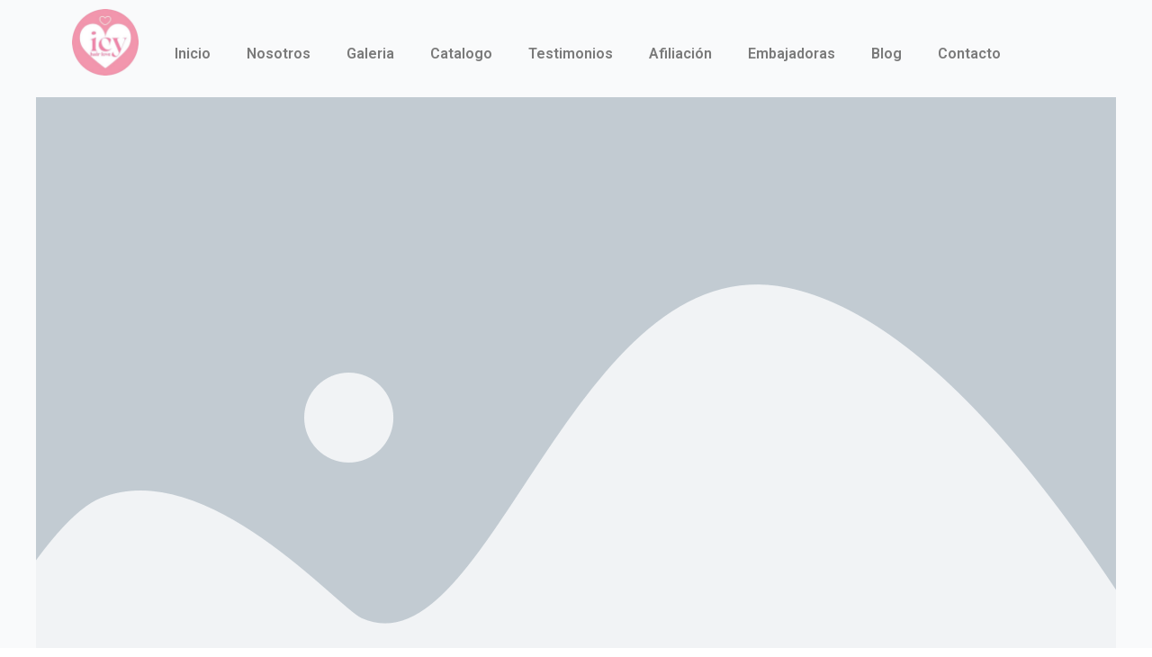

--- FILE ---
content_type: text/css
request_url: https://icyhairlove.com/wp-content/uploads/elementor/css/post-23.css?ver=1704506895
body_size: 207
content:
.elementor-kit-23{--e-global-color-primary:#6EC1E4;--e-global-color-secondary:#54595F;--e-global-color-text:#7A7A7A;--e-global-color-accent:#61CE70;--e-global-color-72ae4e4:#F296AD;--e-global-color-3b6806a:#FFF7F5;--e-global-color-6d708ee:#F9FAFB;--e-global-color-075827a:#FCD9EE;--e-global-color-ab30e69:#2BB4B0;--e-global-color-b519616:#FF5D8F;--e-global-color-7d240e7:#F086AA;--e-global-color-7c86440:#A081B9;--e-global-color-b81f962:#A081B9;--e-global-color-8952932:#E064A2;--e-global-color-8a11b0a:#CB997E;--e-global-color-ad7499d:#1A9DBC;--e-global-color-55201ee:#43AB34;--e-global-color-4cddfd7:#6A4394;--e-global-color-0a2c0f9:#0AA04A;--e-global-color-9d27453:#777776;--e-global-color-1533979:#E5893C;--e-global-color-c96b052:#A081B9;--e-global-color-173769a:#C6B010;--e-global-color-70ff43e:#5CA2CF;--e-global-color-3a2d5a7:#EF85A8;--e-global-color-691b7b0:#936638;--e-global-color-2b580e1:#F9FAFB;--e-global-color-3498dd5:#AA04A2;--e-global-typography-primary-font-family:"Roboto";--e-global-typography-primary-font-weight:600;--e-global-typography-secondary-font-family:"Roboto Slab";--e-global-typography-secondary-font-weight:400;--e-global-typography-text-font-family:"Roboto";--e-global-typography-text-font-weight:400;--e-global-typography-accent-font-family:"Roboto";--e-global-typography-accent-font-weight:500;}.elementor-section.elementor-section-boxed > .elementor-container{max-width:1140px;}.e-con{--container-max-width:1140px;}.elementor-widget:not(:last-child){margin-block-end:20px;}.elementor-element{--widgets-spacing:20px 20px;}{}h1.entry-title{display:var(--page-title-display);}.elementor-kit-23 e-page-transition{background-color:#FFBC7D;}@media(max-width:1024px){.elementor-section.elementor-section-boxed > .elementor-container{max-width:1024px;}.e-con{--container-max-width:1024px;}}@media(max-width:767px){.elementor-section.elementor-section-boxed > .elementor-container{max-width:767px;}.e-con{--container-max-width:767px;}}

--- FILE ---
content_type: text/css
request_url: https://icyhairlove.com/wp-content/uploads/elementor/css/post-1039.css?ver=1693893666
body_size: 1792
content:
.elementor-1039 .elementor-element.elementor-element-4cd0e694:not(.elementor-motion-effects-element-type-background), .elementor-1039 .elementor-element.elementor-element-4cd0e694 > .elementor-motion-effects-container > .elementor-motion-effects-layer{background-color:var( --e-global-color-astglobalcolor4 );}.elementor-1039 .elementor-element.elementor-element-4cd0e694{transition:background 0.3s, border 0.3s, border-radius 0.3s, box-shadow 0.3s;}.elementor-1039 .elementor-element.elementor-element-4cd0e694 > .elementor-background-overlay{transition:background 0.3s, border-radius 0.3s, opacity 0.3s;}.elementor-1039 .elementor-element.elementor-element-7c61d623 .elementor-menu-toggle{margin:0 auto;}.elementor-1039 .elementor-element.elementor-element-7c61d623 .elementor-nav-menu .elementor-item{font-family:"Roboto", Sans-serif;font-weight:600;}.elementor-1039 .elementor-element.elementor-element-7c61d623 .elementor-nav-menu--main .elementor-item:hover,
					.elementor-1039 .elementor-element.elementor-element-7c61d623 .elementor-nav-menu--main .elementor-item.elementor-item-active,
					.elementor-1039 .elementor-element.elementor-element-7c61d623 .elementor-nav-menu--main .elementor-item.highlighted,
					.elementor-1039 .elementor-element.elementor-element-7c61d623 .elementor-nav-menu--main .elementor-item:focus{color:var( --e-global-color-72ae4e4 );fill:var( --e-global-color-72ae4e4 );}.elementor-1039 .elementor-element.elementor-element-7c61d623 .elementor-nav-menu--main:not(.e--pointer-framed) .elementor-item:before,
					.elementor-1039 .elementor-element.elementor-element-7c61d623 .elementor-nav-menu--main:not(.e--pointer-framed) .elementor-item:after{background-color:var( --e-global-color-72ae4e4 );}.elementor-1039 .elementor-element.elementor-element-7c61d623 .e--pointer-framed .elementor-item:before,
					.elementor-1039 .elementor-element.elementor-element-7c61d623 .e--pointer-framed .elementor-item:after{border-color:var( --e-global-color-72ae4e4 );}.elementor-1039 .elementor-element.elementor-element-7c61d623 .elementor-nav-menu--dropdown a, .elementor-1039 .elementor-element.elementor-element-7c61d623 .elementor-menu-toggle{color:var( --e-global-color-72ae4e4 );}.elementor-1039 .elementor-element.elementor-element-7c61d623 .elementor-nav-menu--dropdown{background-color:#F296AD00;}.elementor-1039 .elementor-element.elementor-element-7c61d623 .elementor-nav-menu--dropdown a:hover,
					.elementor-1039 .elementor-element.elementor-element-7c61d623 .elementor-nav-menu--dropdown a.elementor-item-active,
					.elementor-1039 .elementor-element.elementor-element-7c61d623 .elementor-nav-menu--dropdown a.highlighted,
					.elementor-1039 .elementor-element.elementor-element-7c61d623 .elementor-menu-toggle:hover{color:var( --e-global-color-72ae4e4 );}.elementor-1039 .elementor-element.elementor-element-7c61d623 .elementor-nav-menu--dropdown a:hover,
					.elementor-1039 .elementor-element.elementor-element-7c61d623 .elementor-nav-menu--dropdown a.elementor-item-active,
					.elementor-1039 .elementor-element.elementor-element-7c61d623 .elementor-nav-menu--dropdown a.highlighted{background-color:#F296AD00;}.elementor-1039 .elementor-element.elementor-element-7c61d623 .elementor-nav-menu--main .elementor-nav-menu--dropdown, .elementor-1039 .elementor-element.elementor-element-7c61d623 .elementor-nav-menu__container.elementor-nav-menu--dropdown{box-shadow:0px 0px 10px 0px rgba(0,0,0,0.5);}.elementor-1039 .elementor-element.elementor-element-7c61d623 div.elementor-menu-toggle:hover{color:var( --e-global-color-72ae4e4 );}.elementor-1039 .elementor-element.elementor-element-7c61d623 div.elementor-menu-toggle:hover svg{fill:var( --e-global-color-72ae4e4 );}.elementor-1039 .elementor-element.elementor-element-7c61d623 .elementor-menu-toggle:hover{background-color:#F296AD00;}.elementor-1039 .elementor-element.elementor-element-7c61d623 > .elementor-widget-container{margin:27px 0px 05px 0px;}.elementor-1039 .elementor-element.elementor-element-7c61d623{width:var( --container-widget-width, 100.422% );max-width:100.422%;--container-widget-width:100.422%;--container-widget-flex-grow:0;}.elementor-1039 .elementor-element.elementor-element-54ac312a:not(.elementor-motion-effects-element-type-background), .elementor-1039 .elementor-element.elementor-element-54ac312a > .elementor-motion-effects-container > .elementor-motion-effects-layer{background-color:var( --e-global-color-6d708ee );}.elementor-1039 .elementor-element.elementor-element-54ac312a{transition:background 0.3s, border 0.3s, border-radius 0.3s, box-shadow 0.3s;}.elementor-1039 .elementor-element.elementor-element-54ac312a > .elementor-background-overlay{transition:background 0.3s, border-radius 0.3s, opacity 0.3s;}.elementor-1039 .elementor-element.elementor-element-21ae0546 > .elementor-container > .elementor-column > .elementor-widget-wrap{align-content:center;align-items:center;}.elementor-1039 .elementor-element.elementor-element-21ae0546:not(.elementor-motion-effects-element-type-background), .elementor-1039 .elementor-element.elementor-element-21ae0546 > .elementor-motion-effects-container > .elementor-motion-effects-layer{background-color:var( --e-global-color-6d708ee );}.elementor-1039 .elementor-element.elementor-element-21ae0546{transition:background 0.3s, border 0.3s, border-radius 0.3s, box-shadow 0.3s;padding:85px 0px 85px 0px;}.elementor-1039 .elementor-element.elementor-element-21ae0546 > .elementor-background-overlay{transition:background 0.3s, border-radius 0.3s, opacity 0.3s;}.elementor-1039 .elementor-element.elementor-element-54fbe436:not(.elementor-motion-effects-element-type-background), .elementor-1039 .elementor-element.elementor-element-54fbe436 > .elementor-motion-effects-container > .elementor-motion-effects-layer{background-image:url("https://icyhairlove.com/wp-content/uploads/2023/09/FONDO-PARA-PAGINA-WEB-ICY-HAIR-LOVE-1-1-1-1-2.png");background-position:-51px 373px;background-repeat:repeat-x;background-size:cover;}.elementor-1039 .elementor-element.elementor-element-54fbe436{transition:background 0.3s, border 0.3s, border-radius 0.3s, box-shadow 0.3s;margin-top:0px;margin-bottom:0px;}.elementor-1039 .elementor-element.elementor-element-54fbe436 > .elementor-background-overlay{transition:background 0.3s, border-radius 0.3s, opacity 0.3s;}.elementor-bc-flex-widget .elementor-1039 .elementor-element.elementor-element-17dd08b4.elementor-column .elementor-widget-wrap{align-items:center;}.elementor-1039 .elementor-element.elementor-element-17dd08b4.elementor-column.elementor-element[data-element_type="column"] > .elementor-widget-wrap.elementor-element-populated{align-content:center;align-items:center;}.elementor-1039 .elementor-element.elementor-element-17dd08b4.elementor-column > .elementor-widget-wrap{justify-content:center;}.elementor-1039 .elementor-element.elementor-element-17dd08b4 > .elementor-element-populated{border-style:none;box-shadow:16px 0px 10px 0px rgba(0, 0, 0, 0);transition:background 0.3s, border 0.3s, border-radius 0.3s, box-shadow 0.3s;padding:91px 0px 175px 0px;}.elementor-1039 .elementor-element.elementor-element-17dd08b4 > .elementor-element-populated > .elementor-background-overlay{transition:background 0.3s, border-radius 0.3s, opacity 0.3s;}.elementor-1039 .elementor-element.elementor-element-2a4f1e00{text-align:center;}.elementor-1039 .elementor-element.elementor-element-2a4f1e00 .elementor-heading-title{color:var( --e-global-color-ad7499d );font-family:"Roboto", Sans-serif;font-size:44px;font-weight:600;line-height:1.4em;}.elementor-1039 .elementor-element.elementor-element-1a9e81ab{color:var( --e-global-color-secondary );font-family:"Poppins", Sans-serif;font-size:16px;font-weight:400;line-height:1.7em;width:var( --container-widget-width, 418.788px );max-width:418.788px;--container-widget-width:418.788px;--container-widget-flex-grow:0;}.elementor-1039 .elementor-element.elementor-element-1a9e81ab > .elementor-widget-container{padding:0px 0px 0px 0px;background-color:#02010100;}.elementor-1039 .elementor-element.elementor-element-13ed9ff2{--image-transition-duration:800ms;--overlay-transition-duration:800ms;--content-text-align:center;--content-padding:20px;--content-transition-duration:800ms;--content-transition-delay:800ms;}.elementor-1039 .elementor-element.elementor-element-13ed9ff2 .e-gallery-item:hover .elementor-gallery-item__overlay, .elementor-1039 .elementor-element.elementor-element-13ed9ff2 .e-gallery-item:focus .elementor-gallery-item__overlay{background-color:rgba(0,0,0,0.5);}.elementor-bc-flex-widget .elementor-1039 .elementor-element.elementor-element-66520ef6.elementor-column .elementor-widget-wrap{align-items:center;}.elementor-1039 .elementor-element.elementor-element-66520ef6.elementor-column.elementor-element[data-element_type="column"] > .elementor-widget-wrap.elementor-element-populated{align-content:center;align-items:center;}.elementor-1039 .elementor-element.elementor-element-66520ef6 > .elementor-element-populated{padding:0% 23% 0% 0%;}.elementor-1039 .elementor-element.elementor-element-11d3b0d3{text-align:center;z-index:0;}.elementor-1039 .elementor-element.elementor-element-17a3ee1f:not(.elementor-motion-effects-element-type-background), .elementor-1039 .elementor-element.elementor-element-17a3ee1f > .elementor-motion-effects-container > .elementor-motion-effects-layer{background-color:var( --e-global-color-6d708ee );}.elementor-1039 .elementor-element.elementor-element-17a3ee1f{transition:background 0.3s, border 0.3s, border-radius 0.3s, box-shadow 0.3s;}.elementor-1039 .elementor-element.elementor-element-17a3ee1f > .elementor-background-overlay{transition:background 0.3s, border-radius 0.3s, opacity 0.3s;}.elementor-1039 .elementor-element.elementor-element-383f7eec:not(.elementor-motion-effects-element-type-background), .elementor-1039 .elementor-element.elementor-element-383f7eec > .elementor-motion-effects-container > .elementor-motion-effects-layer{background-color:var( --e-global-color-6d708ee );background-image:url("https://icyhairlove.com/wp-content/uploads/2023/09/FONDO-VERT-2-2.png");background-position:174px -66px;background-repeat:no-repeat;background-size:36% auto;}.elementor-1039 .elementor-element.elementor-element-383f7eec{transition:background 0.3s, border 0.3s, border-radius 0.3s, box-shadow 0.3s;}.elementor-1039 .elementor-element.elementor-element-383f7eec > .elementor-background-overlay{transition:background 0.3s, border-radius 0.3s, opacity 0.3s;}.elementor-1039 .elementor-element.elementor-element-7dd2fce0 > .elementor-element-populated{padding:27px 0px 16px 0px;}.elementor-1039 .elementor-element.elementor-element-697cba7b{text-align:center;}.elementor-1039 .elementor-element.elementor-element-697cba7b .elementor-heading-title{color:var( --e-global-color-ad7499d );font-family:"Roboto", Sans-serif;font-weight:600;}.elementor-1039 .elementor-element.elementor-element-1e3e2aee{text-align:center;}.elementor-1039 .elementor-element.elementor-element-1e3e2aee .elementor-heading-title{color:var( --e-global-color-ad7499d );font-family:"Roboto Flex", Sans-serif;font-weight:600;letter-spacing:-0.7px;}.elementor-1039 .elementor-element.elementor-element-465306e7{text-align:center;}.elementor-1039 .elementor-element.elementor-element-465306e7 .elementor-heading-title{color:var( --e-global-color-ad7499d );font-family:"Roboto Flex", Sans-serif;font-weight:600;letter-spacing:-0.7px;}.elementor-1039 .elementor-element.elementor-element-419108de{text-align:center;}.elementor-1039 .elementor-element.elementor-element-419108de .elementor-heading-title{color:var( --e-global-color-text );font-family:"Roboto Flex", Sans-serif;font-weight:600;letter-spacing:-0.7px;}.elementor-1039 .elementor-element.elementor-element-7ed866ad{text-align:center;}.elementor-1039 .elementor-element.elementor-element-7ed866ad .elementor-heading-title{color:var( --e-global-color-text );font-family:"Roboto Flex", Sans-serif;font-weight:600;letter-spacing:-0.7px;}.elementor-1039 .elementor-element.elementor-element-46d403fa:not(.elementor-motion-effects-element-type-background), .elementor-1039 .elementor-element.elementor-element-46d403fa > .elementor-motion-effects-container > .elementor-motion-effects-layer{background-color:var( --e-global-color-6d708ee );}.elementor-1039 .elementor-element.elementor-element-46d403fa{transition:background 0.3s, border 0.3s, border-radius 0.3s, box-shadow 0.3s;padding:8px 8px 8px 8px;}.elementor-1039 .elementor-element.elementor-element-46d403fa > .elementor-background-overlay{transition:background 0.3s, border-radius 0.3s, opacity 0.3s;}.elementor-1039 .elementor-element.elementor-element-2412e815:not(.elementor-motion-effects-element-type-background), .elementor-1039 .elementor-element.elementor-element-2412e815 > .elementor-motion-effects-container > .elementor-motion-effects-layer{background-color:var( --e-global-color-6d708ee );}.elementor-1039 .elementor-element.elementor-element-2412e815{transition:background 0.3s, border 0.3s, border-radius 0.3s, box-shadow 0.3s;}.elementor-1039 .elementor-element.elementor-element-2412e815 > .elementor-background-overlay{transition:background 0.3s, border-radius 0.3s, opacity 0.3s;}.elementor-1039 .elementor-element.elementor-element-19ec9066{text-align:center;}.elementor-1039 .elementor-element.elementor-element-19ec9066 .elementor-heading-title{color:var( --e-global-color-ad7499d );font-family:"Roboto", Sans-serif;font-size:73px;font-weight:600;}.elementor-1039 .elementor-element.elementor-element-52ebaf8{text-align:right;}.elementor-1039 .elementor-element.elementor-element-52ebaf8 .elementor-heading-title{color:var( --e-global-color-ad7499d );font-family:"Roboto Flex", Sans-serif;font-weight:800;letter-spacing:-1.1px;}.elementor-1039 .elementor-element.elementor-element-69a69149:not(.elementor-motion-effects-element-type-background), .elementor-1039 .elementor-element.elementor-element-69a69149 > .elementor-motion-effects-container > .elementor-motion-effects-layer{background-color:var( --e-global-color-6d708ee );}.elementor-1039 .elementor-element.elementor-element-69a69149{transition:background 0.3s, border 0.3s, border-radius 0.3s, box-shadow 0.3s;}.elementor-1039 .elementor-element.elementor-element-69a69149 > .elementor-background-overlay{transition:background 0.3s, border-radius 0.3s, opacity 0.3s;}.elementor-1039 .elementor-element.elementor-element-1ee645af{text-align:center;}.elementor-1039 .elementor-element.elementor-element-1ee645af .elementor-heading-title{color:var( --e-global-color-ad7499d );}.elementor-1039 .elementor-element.elementor-element-1468850d{text-align:center;}.elementor-1039 .elementor-element.elementor-element-1468850d .elementor-heading-title{color:var( --e-global-color-text );}.elementor-1039 .elementor-element.elementor-element-51f9c7e4{text-align:center;}.elementor-1039 .elementor-element.elementor-element-51f9c7e4 .elementor-heading-title{color:var( --e-global-color-ad7499d );}.elementor-1039 .elementor-element.elementor-element-2e996674{text-align:center;}.elementor-1039 .elementor-element.elementor-element-2e996674 .elementor-heading-title{color:var( --e-global-color-text );}.elementor-1039 .elementor-element.elementor-element-12681a74:not(.elementor-motion-effects-element-type-background), .elementor-1039 .elementor-element.elementor-element-12681a74 > .elementor-motion-effects-container > .elementor-motion-effects-layer{background-color:var( --e-global-color-6d708ee );}.elementor-1039 .elementor-element.elementor-element-12681a74 > .elementor-background-overlay{background-color:var( --e-global-color-astglobalcolor4 );opacity:0.5;transition:background 0.3s, border-radius 0.3s, opacity 0.3s;}.elementor-1039 .elementor-element.elementor-element-12681a74{transition:background 0.3s, border 0.3s, border-radius 0.3s, box-shadow 0.3s;}.elementor-1039 .elementor-element.elementor-element-65e9a26e{text-align:center;}.elementor-1039 .elementor-element.elementor-element-65e9a26e .elementor-heading-title{color:var( --e-global-color-ad7499d );font-family:"Roboto", Sans-serif;font-size:73px;font-weight:600;}.elementor-1039 .elementor-element.elementor-element-689ddb06{text-align:right;}.elementor-1039 .elementor-element.elementor-element-689ddb06 .elementor-heading-title{color:var( --e-global-color-ad7499d );font-family:"Roboto Flex", Sans-serif;font-weight:800;letter-spacing:-1.1px;}.elementor-1039 .elementor-element.elementor-element-4d7d2734{text-align:center;}.elementor-1039 .elementor-element.elementor-element-4d7d2734 .elementor-heading-title{color:var( --e-global-color-ad7499d );}.elementor-1039 .elementor-element.elementor-element-7e3802d6:not(.elementor-motion-effects-element-type-background), .elementor-1039 .elementor-element.elementor-element-7e3802d6 > .elementor-motion-effects-container > .elementor-motion-effects-layer{background-color:var( --e-global-color-6d708ee );}.elementor-1039 .elementor-element.elementor-element-7e3802d6{transition:background 0.3s, border 0.3s, border-radius 0.3s, box-shadow 0.3s;}.elementor-1039 .elementor-element.elementor-element-7e3802d6 > .elementor-background-overlay{transition:background 0.3s, border-radius 0.3s, opacity 0.3s;}.elementor-1039 .elementor-element.elementor-element-4214b71f{text-align:center;width:var( --container-widget-width, 108.173% );max-width:108.173%;--container-widget-width:108.173%;--container-widget-flex-grow:0;}.elementor-1039 .elementor-element.elementor-element-4214b71f .elementor-heading-title{color:var( --e-global-color-text );}.elementor-1039 .elementor-element.elementor-element-476f3964{text-align:center;width:var( --container-widget-width, 108.173% );max-width:108.173%;--container-widget-width:108.173%;--container-widget-flex-grow:0;}.elementor-1039 .elementor-element.elementor-element-476f3964 .elementor-heading-title{color:var( --e-global-color-text );}.elementor-1039 .elementor-element.elementor-element-2de6c0e2{text-align:center;width:var( --container-widget-width, 108.173% );max-width:108.173%;--container-widget-width:108.173%;--container-widget-flex-grow:0;}.elementor-1039 .elementor-element.elementor-element-2de6c0e2 .elementor-heading-title{color:var( --e-global-color-text );}.elementor-1039 .elementor-element.elementor-element-5f880465{text-align:center;width:var( --container-widget-width, 108.173% );max-width:108.173%;--container-widget-width:108.173%;--container-widget-flex-grow:0;}.elementor-1039 .elementor-element.elementor-element-5f880465 .elementor-heading-title{color:var( --e-global-color-text );}.elementor-1039 .elementor-element.elementor-element-73577:not(.elementor-motion-effects-element-type-background), .elementor-1039 .elementor-element.elementor-element-73577 > .elementor-motion-effects-container > .elementor-motion-effects-layer{background-color:var( --e-global-color-6d708ee );}.elementor-1039 .elementor-element.elementor-element-73577{transition:background 0.3s, border 0.3s, border-radius 0.3s, box-shadow 0.3s;}.elementor-1039 .elementor-element.elementor-element-73577 > .elementor-background-overlay{transition:background 0.3s, border-radius 0.3s, opacity 0.3s;}.elementor-1039 .elementor-element.elementor-element-662a65df{text-align:center;width:var( --container-widget-width, 108.173% );max-width:108.173%;--container-widget-width:108.173%;--container-widget-flex-grow:0;}.elementor-1039 .elementor-element.elementor-element-662a65df .elementor-heading-title{color:var( --e-global-color-text );}.elementor-1039 .elementor-element.elementor-element-4e5c6254{text-align:center;width:var( --container-widget-width, 108.173% );max-width:108.173%;--container-widget-width:108.173%;--container-widget-flex-grow:0;}.elementor-1039 .elementor-element.elementor-element-4e5c6254 .elementor-heading-title{color:var( --e-global-color-text );}.elementor-1039 .elementor-element.elementor-element-5e12469f{text-align:center;width:var( --container-widget-width, 108.173% );max-width:108.173%;--container-widget-width:108.173%;--container-widget-flex-grow:0;}.elementor-1039 .elementor-element.elementor-element-5e12469f .elementor-heading-title{color:var( --e-global-color-text );}.elementor-1039 .elementor-element.elementor-element-653ca8b7{text-align:center;width:var( --container-widget-width, 108.173% );max-width:108.173%;--container-widget-width:108.173%;--container-widget-flex-grow:0;}.elementor-1039 .elementor-element.elementor-element-653ca8b7 .elementor-heading-title{color:var( --e-global-color-text );}.elementor-1039 .elementor-element.elementor-element-39affe7d:not(.elementor-motion-effects-element-type-background), .elementor-1039 .elementor-element.elementor-element-39affe7d > .elementor-motion-effects-container > .elementor-motion-effects-layer{background-color:var( --e-global-color-astglobalcolor4 );}.elementor-1039 .elementor-element.elementor-element-39affe7d{transition:background 0.3s, border 0.3s, border-radius 0.3s, box-shadow 0.3s;}.elementor-1039 .elementor-element.elementor-element-39affe7d > .elementor-background-overlay{transition:background 0.3s, border-radius 0.3s, opacity 0.3s;}.elementor-1039 .elementor-element.elementor-element-7507436d .elementor-menu-toggle{margin:0 auto;}.elementor-1039 .elementor-element.elementor-element-7507436d .elementor-nav-menu .elementor-item{font-family:"Roboto", Sans-serif;font-weight:600;}.elementor-1039 .elementor-element.elementor-element-7507436d .elementor-nav-menu--main .elementor-item:hover,
					.elementor-1039 .elementor-element.elementor-element-7507436d .elementor-nav-menu--main .elementor-item.elementor-item-active,
					.elementor-1039 .elementor-element.elementor-element-7507436d .elementor-nav-menu--main .elementor-item.highlighted,
					.elementor-1039 .elementor-element.elementor-element-7507436d .elementor-nav-menu--main .elementor-item:focus{color:var( --e-global-color-72ae4e4 );fill:var( --e-global-color-72ae4e4 );}.elementor-1039 .elementor-element.elementor-element-7507436d .elementor-nav-menu--main:not(.e--pointer-framed) .elementor-item:before,
					.elementor-1039 .elementor-element.elementor-element-7507436d .elementor-nav-menu--main:not(.e--pointer-framed) .elementor-item:after{background-color:var( --e-global-color-72ae4e4 );}.elementor-1039 .elementor-element.elementor-element-7507436d .e--pointer-framed .elementor-item:before,
					.elementor-1039 .elementor-element.elementor-element-7507436d .e--pointer-framed .elementor-item:after{border-color:var( --e-global-color-72ae4e4 );}.elementor-1039 .elementor-element.elementor-element-7507436d .elementor-nav-menu--dropdown a, .elementor-1039 .elementor-element.elementor-element-7507436d .elementor-menu-toggle{color:var( --e-global-color-72ae4e4 );}.elementor-1039 .elementor-element.elementor-element-7507436d .elementor-nav-menu--dropdown{background-color:#F296AD00;}.elementor-1039 .elementor-element.elementor-element-7507436d .elementor-nav-menu--dropdown a:hover,
					.elementor-1039 .elementor-element.elementor-element-7507436d .elementor-nav-menu--dropdown a.elementor-item-active,
					.elementor-1039 .elementor-element.elementor-element-7507436d .elementor-nav-menu--dropdown a.highlighted,
					.elementor-1039 .elementor-element.elementor-element-7507436d .elementor-menu-toggle:hover{color:var( --e-global-color-72ae4e4 );}.elementor-1039 .elementor-element.elementor-element-7507436d .elementor-nav-menu--dropdown a:hover,
					.elementor-1039 .elementor-element.elementor-element-7507436d .elementor-nav-menu--dropdown a.elementor-item-active,
					.elementor-1039 .elementor-element.elementor-element-7507436d .elementor-nav-menu--dropdown a.highlighted{background-color:#F296AD00;}.elementor-1039 .elementor-element.elementor-element-7507436d .elementor-nav-menu--main .elementor-nav-menu--dropdown, .elementor-1039 .elementor-element.elementor-element-7507436d .elementor-nav-menu__container.elementor-nav-menu--dropdown{box-shadow:0px 0px 10px 0px rgba(0,0,0,0.5);}.elementor-1039 .elementor-element.elementor-element-7507436d div.elementor-menu-toggle:hover{color:var( --e-global-color-72ae4e4 );}.elementor-1039 .elementor-element.elementor-element-7507436d div.elementor-menu-toggle:hover svg{fill:var( --e-global-color-72ae4e4 );}.elementor-1039 .elementor-element.elementor-element-7507436d .elementor-menu-toggle:hover{background-color:#F296AD00;}.elementor-1039 .elementor-element.elementor-element-7507436d > .elementor-widget-container{margin:27px 0px 05px 0px;}.elementor-1039 .elementor-element.elementor-element-7507436d{width:var( --container-widget-width, 100.422% );max-width:100.422%;--container-widget-width:100.422%;--container-widget-flex-grow:0;}.elementor-1039 .elementor-element.elementor-element-6f588adf:not(.elementor-motion-effects-element-type-background), .elementor-1039 .elementor-element.elementor-element-6f588adf > .elementor-motion-effects-container > .elementor-motion-effects-layer{background-color:var( --e-global-color-astglobalcolor4 );}.elementor-1039 .elementor-element.elementor-element-6f588adf{transition:background 0.3s, border 0.3s, border-radius 0.3s, box-shadow 0.3s;}.elementor-1039 .elementor-element.elementor-element-6f588adf > .elementor-background-overlay{transition:background 0.3s, border-radius 0.3s, opacity 0.3s;}.elementor-1039 .elementor-element.elementor-element-68670097{text-align:center;}.elementor-1039 .elementor-element.elementor-element-68670097 .elementor-heading-title{color:var( --e-global-color-secondary );}@media(max-width:1024px){.elementor-1039 .elementor-element.elementor-element-21ae0546{padding:70px 0px 70px 0px;}.elementor-1039 .elementor-element.elementor-element-54fbe436:not(.elementor-motion-effects-element-type-background), .elementor-1039 .elementor-element.elementor-element-54fbe436 > .elementor-motion-effects-container > .elementor-motion-effects-layer{background-position:bottom right;background-size:70% auto;}.elementor-1039 .elementor-element.elementor-element-54fbe436{padding:0px 20px 0px 20px;}.elementor-1039 .elementor-element.elementor-element-17dd08b4 > .elementor-element-populated{padding:0px 0px 40px 0px;}.elementor-1039 .elementor-element.elementor-element-1a9e81ab{width:100%;max-width:100%;}.elementor-1039 .elementor-element.elementor-element-66520ef6 > .elementor-element-populated{padding:24% 0% 0% 0%;}.elementor-1039 .elementor-element.elementor-element-383f7eec:not(.elementor-motion-effects-element-type-background), .elementor-1039 .elementor-element.elementor-element-383f7eec > .elementor-motion-effects-container > .elementor-motion-effects-layer{background-position:0px 0px;}}@media(max-width:767px){.elementor-1039 .elementor-element.elementor-element-2a4f1e00 .elementor-heading-title{font-size:26px;}.elementor-1039 .elementor-element.elementor-element-66520ef6 > .elementor-element-populated{padding:28% 0% 0% 0%;}.elementor-1039 .elementor-element.elementor-element-383f7eec:not(.elementor-motion-effects-element-type-background), .elementor-1039 .elementor-element.elementor-element-383f7eec > .elementor-motion-effects-container > .elementor-motion-effects-layer{background-position:0px 0px;}}@media(min-width:768px){.elementor-1039 .elementor-element.elementor-element-60b5eb05{width:8.243%;}.elementor-1039 .elementor-element.elementor-element-20f2a9a7{width:85.895%;}.elementor-1039 .elementor-element.elementor-element-2a8970ac{width:5.526%;}.elementor-1039 .elementor-element.elementor-element-17dd08b4{width:50.427%;}.elementor-1039 .elementor-element.elementor-element-66520ef6{width:49.573%;}.elementor-1039 .elementor-element.elementor-element-7dd2fce0{width:45.7%;}.elementor-1039 .elementor-element.elementor-element-794475{width:53.909%;}.elementor-1039 .elementor-element.elementor-element-7c81d51{width:23.858%;}.elementor-1039 .elementor-element.elementor-element-5f56dac2{width:51.595%;}.elementor-1039 .elementor-element.elementor-element-23db40c4{width:23.852%;}.elementor-1039 .elementor-element.elementor-element-5f4b5e9f{width:22.192%;}.elementor-1039 .elementor-element.elementor-element-916fd90{width:57.298%;}.elementor-1039 .elementor-element.elementor-element-574b059e{width:19.815%;}.elementor-1039 .elementor-element.elementor-element-125fd84{width:8.944%;}.elementor-1039 .elementor-element.elementor-element-cc6aa17{width:88.265%;}.elementor-1039 .elementor-element.elementor-element-2174c253{width:2.455%;}}@media(max-width:1024px) and (min-width:768px){.elementor-1039 .elementor-element.elementor-element-17dd08b4{width:100%;}.elementor-1039 .elementor-element.elementor-element-66520ef6{width:100%;}}